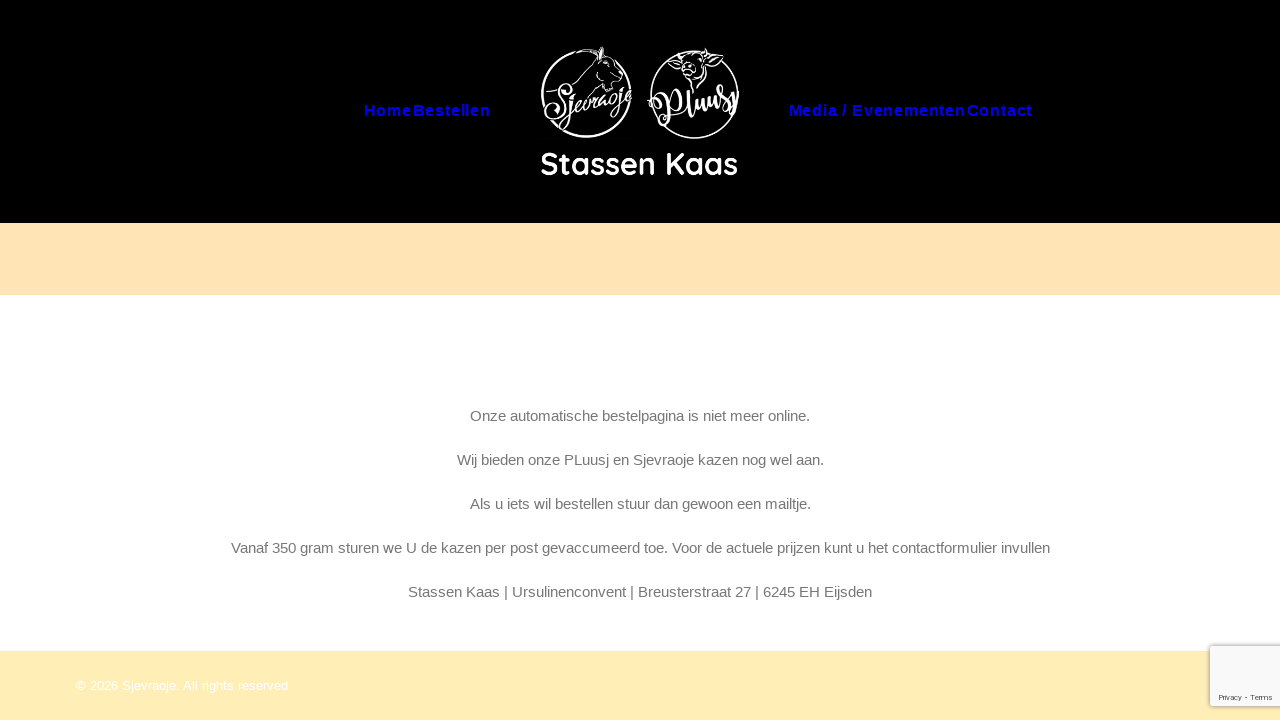

--- FILE ---
content_type: text/html; charset=utf-8
request_url: https://www.google.com/recaptcha/api2/anchor?ar=1&k=6Le7dCwsAAAAAFpWdUQZJmEUgg5_eFpJ8jvCMZRG&co=aHR0cHM6Ly93d3cuc2pldnJhb2plLmNvbTo0NDM.&hl=en&v=PoyoqOPhxBO7pBk68S4YbpHZ&size=invisible&anchor-ms=20000&execute-ms=30000&cb=8t831btrh2um
body_size: 48643
content:
<!DOCTYPE HTML><html dir="ltr" lang="en"><head><meta http-equiv="Content-Type" content="text/html; charset=UTF-8">
<meta http-equiv="X-UA-Compatible" content="IE=edge">
<title>reCAPTCHA</title>
<style type="text/css">
/* cyrillic-ext */
@font-face {
  font-family: 'Roboto';
  font-style: normal;
  font-weight: 400;
  font-stretch: 100%;
  src: url(//fonts.gstatic.com/s/roboto/v48/KFO7CnqEu92Fr1ME7kSn66aGLdTylUAMa3GUBHMdazTgWw.woff2) format('woff2');
  unicode-range: U+0460-052F, U+1C80-1C8A, U+20B4, U+2DE0-2DFF, U+A640-A69F, U+FE2E-FE2F;
}
/* cyrillic */
@font-face {
  font-family: 'Roboto';
  font-style: normal;
  font-weight: 400;
  font-stretch: 100%;
  src: url(//fonts.gstatic.com/s/roboto/v48/KFO7CnqEu92Fr1ME7kSn66aGLdTylUAMa3iUBHMdazTgWw.woff2) format('woff2');
  unicode-range: U+0301, U+0400-045F, U+0490-0491, U+04B0-04B1, U+2116;
}
/* greek-ext */
@font-face {
  font-family: 'Roboto';
  font-style: normal;
  font-weight: 400;
  font-stretch: 100%;
  src: url(//fonts.gstatic.com/s/roboto/v48/KFO7CnqEu92Fr1ME7kSn66aGLdTylUAMa3CUBHMdazTgWw.woff2) format('woff2');
  unicode-range: U+1F00-1FFF;
}
/* greek */
@font-face {
  font-family: 'Roboto';
  font-style: normal;
  font-weight: 400;
  font-stretch: 100%;
  src: url(//fonts.gstatic.com/s/roboto/v48/KFO7CnqEu92Fr1ME7kSn66aGLdTylUAMa3-UBHMdazTgWw.woff2) format('woff2');
  unicode-range: U+0370-0377, U+037A-037F, U+0384-038A, U+038C, U+038E-03A1, U+03A3-03FF;
}
/* math */
@font-face {
  font-family: 'Roboto';
  font-style: normal;
  font-weight: 400;
  font-stretch: 100%;
  src: url(//fonts.gstatic.com/s/roboto/v48/KFO7CnqEu92Fr1ME7kSn66aGLdTylUAMawCUBHMdazTgWw.woff2) format('woff2');
  unicode-range: U+0302-0303, U+0305, U+0307-0308, U+0310, U+0312, U+0315, U+031A, U+0326-0327, U+032C, U+032F-0330, U+0332-0333, U+0338, U+033A, U+0346, U+034D, U+0391-03A1, U+03A3-03A9, U+03B1-03C9, U+03D1, U+03D5-03D6, U+03F0-03F1, U+03F4-03F5, U+2016-2017, U+2034-2038, U+203C, U+2040, U+2043, U+2047, U+2050, U+2057, U+205F, U+2070-2071, U+2074-208E, U+2090-209C, U+20D0-20DC, U+20E1, U+20E5-20EF, U+2100-2112, U+2114-2115, U+2117-2121, U+2123-214F, U+2190, U+2192, U+2194-21AE, U+21B0-21E5, U+21F1-21F2, U+21F4-2211, U+2213-2214, U+2216-22FF, U+2308-230B, U+2310, U+2319, U+231C-2321, U+2336-237A, U+237C, U+2395, U+239B-23B7, U+23D0, U+23DC-23E1, U+2474-2475, U+25AF, U+25B3, U+25B7, U+25BD, U+25C1, U+25CA, U+25CC, U+25FB, U+266D-266F, U+27C0-27FF, U+2900-2AFF, U+2B0E-2B11, U+2B30-2B4C, U+2BFE, U+3030, U+FF5B, U+FF5D, U+1D400-1D7FF, U+1EE00-1EEFF;
}
/* symbols */
@font-face {
  font-family: 'Roboto';
  font-style: normal;
  font-weight: 400;
  font-stretch: 100%;
  src: url(//fonts.gstatic.com/s/roboto/v48/KFO7CnqEu92Fr1ME7kSn66aGLdTylUAMaxKUBHMdazTgWw.woff2) format('woff2');
  unicode-range: U+0001-000C, U+000E-001F, U+007F-009F, U+20DD-20E0, U+20E2-20E4, U+2150-218F, U+2190, U+2192, U+2194-2199, U+21AF, U+21E6-21F0, U+21F3, U+2218-2219, U+2299, U+22C4-22C6, U+2300-243F, U+2440-244A, U+2460-24FF, U+25A0-27BF, U+2800-28FF, U+2921-2922, U+2981, U+29BF, U+29EB, U+2B00-2BFF, U+4DC0-4DFF, U+FFF9-FFFB, U+10140-1018E, U+10190-1019C, U+101A0, U+101D0-101FD, U+102E0-102FB, U+10E60-10E7E, U+1D2C0-1D2D3, U+1D2E0-1D37F, U+1F000-1F0FF, U+1F100-1F1AD, U+1F1E6-1F1FF, U+1F30D-1F30F, U+1F315, U+1F31C, U+1F31E, U+1F320-1F32C, U+1F336, U+1F378, U+1F37D, U+1F382, U+1F393-1F39F, U+1F3A7-1F3A8, U+1F3AC-1F3AF, U+1F3C2, U+1F3C4-1F3C6, U+1F3CA-1F3CE, U+1F3D4-1F3E0, U+1F3ED, U+1F3F1-1F3F3, U+1F3F5-1F3F7, U+1F408, U+1F415, U+1F41F, U+1F426, U+1F43F, U+1F441-1F442, U+1F444, U+1F446-1F449, U+1F44C-1F44E, U+1F453, U+1F46A, U+1F47D, U+1F4A3, U+1F4B0, U+1F4B3, U+1F4B9, U+1F4BB, U+1F4BF, U+1F4C8-1F4CB, U+1F4D6, U+1F4DA, U+1F4DF, U+1F4E3-1F4E6, U+1F4EA-1F4ED, U+1F4F7, U+1F4F9-1F4FB, U+1F4FD-1F4FE, U+1F503, U+1F507-1F50B, U+1F50D, U+1F512-1F513, U+1F53E-1F54A, U+1F54F-1F5FA, U+1F610, U+1F650-1F67F, U+1F687, U+1F68D, U+1F691, U+1F694, U+1F698, U+1F6AD, U+1F6B2, U+1F6B9-1F6BA, U+1F6BC, U+1F6C6-1F6CF, U+1F6D3-1F6D7, U+1F6E0-1F6EA, U+1F6F0-1F6F3, U+1F6F7-1F6FC, U+1F700-1F7FF, U+1F800-1F80B, U+1F810-1F847, U+1F850-1F859, U+1F860-1F887, U+1F890-1F8AD, U+1F8B0-1F8BB, U+1F8C0-1F8C1, U+1F900-1F90B, U+1F93B, U+1F946, U+1F984, U+1F996, U+1F9E9, U+1FA00-1FA6F, U+1FA70-1FA7C, U+1FA80-1FA89, U+1FA8F-1FAC6, U+1FACE-1FADC, U+1FADF-1FAE9, U+1FAF0-1FAF8, U+1FB00-1FBFF;
}
/* vietnamese */
@font-face {
  font-family: 'Roboto';
  font-style: normal;
  font-weight: 400;
  font-stretch: 100%;
  src: url(//fonts.gstatic.com/s/roboto/v48/KFO7CnqEu92Fr1ME7kSn66aGLdTylUAMa3OUBHMdazTgWw.woff2) format('woff2');
  unicode-range: U+0102-0103, U+0110-0111, U+0128-0129, U+0168-0169, U+01A0-01A1, U+01AF-01B0, U+0300-0301, U+0303-0304, U+0308-0309, U+0323, U+0329, U+1EA0-1EF9, U+20AB;
}
/* latin-ext */
@font-face {
  font-family: 'Roboto';
  font-style: normal;
  font-weight: 400;
  font-stretch: 100%;
  src: url(//fonts.gstatic.com/s/roboto/v48/KFO7CnqEu92Fr1ME7kSn66aGLdTylUAMa3KUBHMdazTgWw.woff2) format('woff2');
  unicode-range: U+0100-02BA, U+02BD-02C5, U+02C7-02CC, U+02CE-02D7, U+02DD-02FF, U+0304, U+0308, U+0329, U+1D00-1DBF, U+1E00-1E9F, U+1EF2-1EFF, U+2020, U+20A0-20AB, U+20AD-20C0, U+2113, U+2C60-2C7F, U+A720-A7FF;
}
/* latin */
@font-face {
  font-family: 'Roboto';
  font-style: normal;
  font-weight: 400;
  font-stretch: 100%;
  src: url(//fonts.gstatic.com/s/roboto/v48/KFO7CnqEu92Fr1ME7kSn66aGLdTylUAMa3yUBHMdazQ.woff2) format('woff2');
  unicode-range: U+0000-00FF, U+0131, U+0152-0153, U+02BB-02BC, U+02C6, U+02DA, U+02DC, U+0304, U+0308, U+0329, U+2000-206F, U+20AC, U+2122, U+2191, U+2193, U+2212, U+2215, U+FEFF, U+FFFD;
}
/* cyrillic-ext */
@font-face {
  font-family: 'Roboto';
  font-style: normal;
  font-weight: 500;
  font-stretch: 100%;
  src: url(//fonts.gstatic.com/s/roboto/v48/KFO7CnqEu92Fr1ME7kSn66aGLdTylUAMa3GUBHMdazTgWw.woff2) format('woff2');
  unicode-range: U+0460-052F, U+1C80-1C8A, U+20B4, U+2DE0-2DFF, U+A640-A69F, U+FE2E-FE2F;
}
/* cyrillic */
@font-face {
  font-family: 'Roboto';
  font-style: normal;
  font-weight: 500;
  font-stretch: 100%;
  src: url(//fonts.gstatic.com/s/roboto/v48/KFO7CnqEu92Fr1ME7kSn66aGLdTylUAMa3iUBHMdazTgWw.woff2) format('woff2');
  unicode-range: U+0301, U+0400-045F, U+0490-0491, U+04B0-04B1, U+2116;
}
/* greek-ext */
@font-face {
  font-family: 'Roboto';
  font-style: normal;
  font-weight: 500;
  font-stretch: 100%;
  src: url(//fonts.gstatic.com/s/roboto/v48/KFO7CnqEu92Fr1ME7kSn66aGLdTylUAMa3CUBHMdazTgWw.woff2) format('woff2');
  unicode-range: U+1F00-1FFF;
}
/* greek */
@font-face {
  font-family: 'Roboto';
  font-style: normal;
  font-weight: 500;
  font-stretch: 100%;
  src: url(//fonts.gstatic.com/s/roboto/v48/KFO7CnqEu92Fr1ME7kSn66aGLdTylUAMa3-UBHMdazTgWw.woff2) format('woff2');
  unicode-range: U+0370-0377, U+037A-037F, U+0384-038A, U+038C, U+038E-03A1, U+03A3-03FF;
}
/* math */
@font-face {
  font-family: 'Roboto';
  font-style: normal;
  font-weight: 500;
  font-stretch: 100%;
  src: url(//fonts.gstatic.com/s/roboto/v48/KFO7CnqEu92Fr1ME7kSn66aGLdTylUAMawCUBHMdazTgWw.woff2) format('woff2');
  unicode-range: U+0302-0303, U+0305, U+0307-0308, U+0310, U+0312, U+0315, U+031A, U+0326-0327, U+032C, U+032F-0330, U+0332-0333, U+0338, U+033A, U+0346, U+034D, U+0391-03A1, U+03A3-03A9, U+03B1-03C9, U+03D1, U+03D5-03D6, U+03F0-03F1, U+03F4-03F5, U+2016-2017, U+2034-2038, U+203C, U+2040, U+2043, U+2047, U+2050, U+2057, U+205F, U+2070-2071, U+2074-208E, U+2090-209C, U+20D0-20DC, U+20E1, U+20E5-20EF, U+2100-2112, U+2114-2115, U+2117-2121, U+2123-214F, U+2190, U+2192, U+2194-21AE, U+21B0-21E5, U+21F1-21F2, U+21F4-2211, U+2213-2214, U+2216-22FF, U+2308-230B, U+2310, U+2319, U+231C-2321, U+2336-237A, U+237C, U+2395, U+239B-23B7, U+23D0, U+23DC-23E1, U+2474-2475, U+25AF, U+25B3, U+25B7, U+25BD, U+25C1, U+25CA, U+25CC, U+25FB, U+266D-266F, U+27C0-27FF, U+2900-2AFF, U+2B0E-2B11, U+2B30-2B4C, U+2BFE, U+3030, U+FF5B, U+FF5D, U+1D400-1D7FF, U+1EE00-1EEFF;
}
/* symbols */
@font-face {
  font-family: 'Roboto';
  font-style: normal;
  font-weight: 500;
  font-stretch: 100%;
  src: url(//fonts.gstatic.com/s/roboto/v48/KFO7CnqEu92Fr1ME7kSn66aGLdTylUAMaxKUBHMdazTgWw.woff2) format('woff2');
  unicode-range: U+0001-000C, U+000E-001F, U+007F-009F, U+20DD-20E0, U+20E2-20E4, U+2150-218F, U+2190, U+2192, U+2194-2199, U+21AF, U+21E6-21F0, U+21F3, U+2218-2219, U+2299, U+22C4-22C6, U+2300-243F, U+2440-244A, U+2460-24FF, U+25A0-27BF, U+2800-28FF, U+2921-2922, U+2981, U+29BF, U+29EB, U+2B00-2BFF, U+4DC0-4DFF, U+FFF9-FFFB, U+10140-1018E, U+10190-1019C, U+101A0, U+101D0-101FD, U+102E0-102FB, U+10E60-10E7E, U+1D2C0-1D2D3, U+1D2E0-1D37F, U+1F000-1F0FF, U+1F100-1F1AD, U+1F1E6-1F1FF, U+1F30D-1F30F, U+1F315, U+1F31C, U+1F31E, U+1F320-1F32C, U+1F336, U+1F378, U+1F37D, U+1F382, U+1F393-1F39F, U+1F3A7-1F3A8, U+1F3AC-1F3AF, U+1F3C2, U+1F3C4-1F3C6, U+1F3CA-1F3CE, U+1F3D4-1F3E0, U+1F3ED, U+1F3F1-1F3F3, U+1F3F5-1F3F7, U+1F408, U+1F415, U+1F41F, U+1F426, U+1F43F, U+1F441-1F442, U+1F444, U+1F446-1F449, U+1F44C-1F44E, U+1F453, U+1F46A, U+1F47D, U+1F4A3, U+1F4B0, U+1F4B3, U+1F4B9, U+1F4BB, U+1F4BF, U+1F4C8-1F4CB, U+1F4D6, U+1F4DA, U+1F4DF, U+1F4E3-1F4E6, U+1F4EA-1F4ED, U+1F4F7, U+1F4F9-1F4FB, U+1F4FD-1F4FE, U+1F503, U+1F507-1F50B, U+1F50D, U+1F512-1F513, U+1F53E-1F54A, U+1F54F-1F5FA, U+1F610, U+1F650-1F67F, U+1F687, U+1F68D, U+1F691, U+1F694, U+1F698, U+1F6AD, U+1F6B2, U+1F6B9-1F6BA, U+1F6BC, U+1F6C6-1F6CF, U+1F6D3-1F6D7, U+1F6E0-1F6EA, U+1F6F0-1F6F3, U+1F6F7-1F6FC, U+1F700-1F7FF, U+1F800-1F80B, U+1F810-1F847, U+1F850-1F859, U+1F860-1F887, U+1F890-1F8AD, U+1F8B0-1F8BB, U+1F8C0-1F8C1, U+1F900-1F90B, U+1F93B, U+1F946, U+1F984, U+1F996, U+1F9E9, U+1FA00-1FA6F, U+1FA70-1FA7C, U+1FA80-1FA89, U+1FA8F-1FAC6, U+1FACE-1FADC, U+1FADF-1FAE9, U+1FAF0-1FAF8, U+1FB00-1FBFF;
}
/* vietnamese */
@font-face {
  font-family: 'Roboto';
  font-style: normal;
  font-weight: 500;
  font-stretch: 100%;
  src: url(//fonts.gstatic.com/s/roboto/v48/KFO7CnqEu92Fr1ME7kSn66aGLdTylUAMa3OUBHMdazTgWw.woff2) format('woff2');
  unicode-range: U+0102-0103, U+0110-0111, U+0128-0129, U+0168-0169, U+01A0-01A1, U+01AF-01B0, U+0300-0301, U+0303-0304, U+0308-0309, U+0323, U+0329, U+1EA0-1EF9, U+20AB;
}
/* latin-ext */
@font-face {
  font-family: 'Roboto';
  font-style: normal;
  font-weight: 500;
  font-stretch: 100%;
  src: url(//fonts.gstatic.com/s/roboto/v48/KFO7CnqEu92Fr1ME7kSn66aGLdTylUAMa3KUBHMdazTgWw.woff2) format('woff2');
  unicode-range: U+0100-02BA, U+02BD-02C5, U+02C7-02CC, U+02CE-02D7, U+02DD-02FF, U+0304, U+0308, U+0329, U+1D00-1DBF, U+1E00-1E9F, U+1EF2-1EFF, U+2020, U+20A0-20AB, U+20AD-20C0, U+2113, U+2C60-2C7F, U+A720-A7FF;
}
/* latin */
@font-face {
  font-family: 'Roboto';
  font-style: normal;
  font-weight: 500;
  font-stretch: 100%;
  src: url(//fonts.gstatic.com/s/roboto/v48/KFO7CnqEu92Fr1ME7kSn66aGLdTylUAMa3yUBHMdazQ.woff2) format('woff2');
  unicode-range: U+0000-00FF, U+0131, U+0152-0153, U+02BB-02BC, U+02C6, U+02DA, U+02DC, U+0304, U+0308, U+0329, U+2000-206F, U+20AC, U+2122, U+2191, U+2193, U+2212, U+2215, U+FEFF, U+FFFD;
}
/* cyrillic-ext */
@font-face {
  font-family: 'Roboto';
  font-style: normal;
  font-weight: 900;
  font-stretch: 100%;
  src: url(//fonts.gstatic.com/s/roboto/v48/KFO7CnqEu92Fr1ME7kSn66aGLdTylUAMa3GUBHMdazTgWw.woff2) format('woff2');
  unicode-range: U+0460-052F, U+1C80-1C8A, U+20B4, U+2DE0-2DFF, U+A640-A69F, U+FE2E-FE2F;
}
/* cyrillic */
@font-face {
  font-family: 'Roboto';
  font-style: normal;
  font-weight: 900;
  font-stretch: 100%;
  src: url(//fonts.gstatic.com/s/roboto/v48/KFO7CnqEu92Fr1ME7kSn66aGLdTylUAMa3iUBHMdazTgWw.woff2) format('woff2');
  unicode-range: U+0301, U+0400-045F, U+0490-0491, U+04B0-04B1, U+2116;
}
/* greek-ext */
@font-face {
  font-family: 'Roboto';
  font-style: normal;
  font-weight: 900;
  font-stretch: 100%;
  src: url(//fonts.gstatic.com/s/roboto/v48/KFO7CnqEu92Fr1ME7kSn66aGLdTylUAMa3CUBHMdazTgWw.woff2) format('woff2');
  unicode-range: U+1F00-1FFF;
}
/* greek */
@font-face {
  font-family: 'Roboto';
  font-style: normal;
  font-weight: 900;
  font-stretch: 100%;
  src: url(//fonts.gstatic.com/s/roboto/v48/KFO7CnqEu92Fr1ME7kSn66aGLdTylUAMa3-UBHMdazTgWw.woff2) format('woff2');
  unicode-range: U+0370-0377, U+037A-037F, U+0384-038A, U+038C, U+038E-03A1, U+03A3-03FF;
}
/* math */
@font-face {
  font-family: 'Roboto';
  font-style: normal;
  font-weight: 900;
  font-stretch: 100%;
  src: url(//fonts.gstatic.com/s/roboto/v48/KFO7CnqEu92Fr1ME7kSn66aGLdTylUAMawCUBHMdazTgWw.woff2) format('woff2');
  unicode-range: U+0302-0303, U+0305, U+0307-0308, U+0310, U+0312, U+0315, U+031A, U+0326-0327, U+032C, U+032F-0330, U+0332-0333, U+0338, U+033A, U+0346, U+034D, U+0391-03A1, U+03A3-03A9, U+03B1-03C9, U+03D1, U+03D5-03D6, U+03F0-03F1, U+03F4-03F5, U+2016-2017, U+2034-2038, U+203C, U+2040, U+2043, U+2047, U+2050, U+2057, U+205F, U+2070-2071, U+2074-208E, U+2090-209C, U+20D0-20DC, U+20E1, U+20E5-20EF, U+2100-2112, U+2114-2115, U+2117-2121, U+2123-214F, U+2190, U+2192, U+2194-21AE, U+21B0-21E5, U+21F1-21F2, U+21F4-2211, U+2213-2214, U+2216-22FF, U+2308-230B, U+2310, U+2319, U+231C-2321, U+2336-237A, U+237C, U+2395, U+239B-23B7, U+23D0, U+23DC-23E1, U+2474-2475, U+25AF, U+25B3, U+25B7, U+25BD, U+25C1, U+25CA, U+25CC, U+25FB, U+266D-266F, U+27C0-27FF, U+2900-2AFF, U+2B0E-2B11, U+2B30-2B4C, U+2BFE, U+3030, U+FF5B, U+FF5D, U+1D400-1D7FF, U+1EE00-1EEFF;
}
/* symbols */
@font-face {
  font-family: 'Roboto';
  font-style: normal;
  font-weight: 900;
  font-stretch: 100%;
  src: url(//fonts.gstatic.com/s/roboto/v48/KFO7CnqEu92Fr1ME7kSn66aGLdTylUAMaxKUBHMdazTgWw.woff2) format('woff2');
  unicode-range: U+0001-000C, U+000E-001F, U+007F-009F, U+20DD-20E0, U+20E2-20E4, U+2150-218F, U+2190, U+2192, U+2194-2199, U+21AF, U+21E6-21F0, U+21F3, U+2218-2219, U+2299, U+22C4-22C6, U+2300-243F, U+2440-244A, U+2460-24FF, U+25A0-27BF, U+2800-28FF, U+2921-2922, U+2981, U+29BF, U+29EB, U+2B00-2BFF, U+4DC0-4DFF, U+FFF9-FFFB, U+10140-1018E, U+10190-1019C, U+101A0, U+101D0-101FD, U+102E0-102FB, U+10E60-10E7E, U+1D2C0-1D2D3, U+1D2E0-1D37F, U+1F000-1F0FF, U+1F100-1F1AD, U+1F1E6-1F1FF, U+1F30D-1F30F, U+1F315, U+1F31C, U+1F31E, U+1F320-1F32C, U+1F336, U+1F378, U+1F37D, U+1F382, U+1F393-1F39F, U+1F3A7-1F3A8, U+1F3AC-1F3AF, U+1F3C2, U+1F3C4-1F3C6, U+1F3CA-1F3CE, U+1F3D4-1F3E0, U+1F3ED, U+1F3F1-1F3F3, U+1F3F5-1F3F7, U+1F408, U+1F415, U+1F41F, U+1F426, U+1F43F, U+1F441-1F442, U+1F444, U+1F446-1F449, U+1F44C-1F44E, U+1F453, U+1F46A, U+1F47D, U+1F4A3, U+1F4B0, U+1F4B3, U+1F4B9, U+1F4BB, U+1F4BF, U+1F4C8-1F4CB, U+1F4D6, U+1F4DA, U+1F4DF, U+1F4E3-1F4E6, U+1F4EA-1F4ED, U+1F4F7, U+1F4F9-1F4FB, U+1F4FD-1F4FE, U+1F503, U+1F507-1F50B, U+1F50D, U+1F512-1F513, U+1F53E-1F54A, U+1F54F-1F5FA, U+1F610, U+1F650-1F67F, U+1F687, U+1F68D, U+1F691, U+1F694, U+1F698, U+1F6AD, U+1F6B2, U+1F6B9-1F6BA, U+1F6BC, U+1F6C6-1F6CF, U+1F6D3-1F6D7, U+1F6E0-1F6EA, U+1F6F0-1F6F3, U+1F6F7-1F6FC, U+1F700-1F7FF, U+1F800-1F80B, U+1F810-1F847, U+1F850-1F859, U+1F860-1F887, U+1F890-1F8AD, U+1F8B0-1F8BB, U+1F8C0-1F8C1, U+1F900-1F90B, U+1F93B, U+1F946, U+1F984, U+1F996, U+1F9E9, U+1FA00-1FA6F, U+1FA70-1FA7C, U+1FA80-1FA89, U+1FA8F-1FAC6, U+1FACE-1FADC, U+1FADF-1FAE9, U+1FAF0-1FAF8, U+1FB00-1FBFF;
}
/* vietnamese */
@font-face {
  font-family: 'Roboto';
  font-style: normal;
  font-weight: 900;
  font-stretch: 100%;
  src: url(//fonts.gstatic.com/s/roboto/v48/KFO7CnqEu92Fr1ME7kSn66aGLdTylUAMa3OUBHMdazTgWw.woff2) format('woff2');
  unicode-range: U+0102-0103, U+0110-0111, U+0128-0129, U+0168-0169, U+01A0-01A1, U+01AF-01B0, U+0300-0301, U+0303-0304, U+0308-0309, U+0323, U+0329, U+1EA0-1EF9, U+20AB;
}
/* latin-ext */
@font-face {
  font-family: 'Roboto';
  font-style: normal;
  font-weight: 900;
  font-stretch: 100%;
  src: url(//fonts.gstatic.com/s/roboto/v48/KFO7CnqEu92Fr1ME7kSn66aGLdTylUAMa3KUBHMdazTgWw.woff2) format('woff2');
  unicode-range: U+0100-02BA, U+02BD-02C5, U+02C7-02CC, U+02CE-02D7, U+02DD-02FF, U+0304, U+0308, U+0329, U+1D00-1DBF, U+1E00-1E9F, U+1EF2-1EFF, U+2020, U+20A0-20AB, U+20AD-20C0, U+2113, U+2C60-2C7F, U+A720-A7FF;
}
/* latin */
@font-face {
  font-family: 'Roboto';
  font-style: normal;
  font-weight: 900;
  font-stretch: 100%;
  src: url(//fonts.gstatic.com/s/roboto/v48/KFO7CnqEu92Fr1ME7kSn66aGLdTylUAMa3yUBHMdazQ.woff2) format('woff2');
  unicode-range: U+0000-00FF, U+0131, U+0152-0153, U+02BB-02BC, U+02C6, U+02DA, U+02DC, U+0304, U+0308, U+0329, U+2000-206F, U+20AC, U+2122, U+2191, U+2193, U+2212, U+2215, U+FEFF, U+FFFD;
}

</style>
<link rel="stylesheet" type="text/css" href="https://www.gstatic.com/recaptcha/releases/PoyoqOPhxBO7pBk68S4YbpHZ/styles__ltr.css">
<script nonce="XH33crPqOtp3krN2QHQ1UQ" type="text/javascript">window['__recaptcha_api'] = 'https://www.google.com/recaptcha/api2/';</script>
<script type="text/javascript" src="https://www.gstatic.com/recaptcha/releases/PoyoqOPhxBO7pBk68S4YbpHZ/recaptcha__en.js" nonce="XH33crPqOtp3krN2QHQ1UQ">
      
    </script></head>
<body><div id="rc-anchor-alert" class="rc-anchor-alert"></div>
<input type="hidden" id="recaptcha-token" value="[base64]">
<script type="text/javascript" nonce="XH33crPqOtp3krN2QHQ1UQ">
      recaptcha.anchor.Main.init("[\x22ainput\x22,[\x22bgdata\x22,\x22\x22,\[base64]/[base64]/[base64]/ZyhXLGgpOnEoW04sMjEsbF0sVywwKSxoKSxmYWxzZSxmYWxzZSl9Y2F0Y2goayl7RygzNTgsVyk/[base64]/[base64]/[base64]/[base64]/[base64]/[base64]/[base64]/bmV3IEJbT10oRFswXSk6dz09Mj9uZXcgQltPXShEWzBdLERbMV0pOnc9PTM/bmV3IEJbT10oRFswXSxEWzFdLERbMl0pOnc9PTQ/[base64]/[base64]/[base64]/[base64]/[base64]\\u003d\x22,\[base64]\\u003d\\u003d\x22,\x22wrTCszzDijhrCsKsw6/DuMK6wrJ1CDjDvyLDnsKFwpRIwrQlw6VTwpUiwpsPaBDCtQBbZjc0MMKKTEDDksO3KW7CoXMbG3Ryw442wrDCoiEhwogUERjCpTVhw5HDqTVmw5HDvVHDjwosPsOnw4TDlmU/[base64]/CjsKcw7LCr8KlMMKTax5uwrlbwrg6w61Pwo8fQcK7Mx03DTBlaMOuBUbCgsKjw6pdwrfDlzR6w4gUwrcTwpNfVnJPNnspIcOJRhPCsFPDj8OeVVZLwrPDmcO2w6UFwrjDqF8bQQYNw7/Cn8KkPsOkPsKow7h5Q3HCng3Clk5Nwqx6F8Kiw47DvsK6K8KnSnHDicOOScOpDsKBFUTCocOvw6jCgQbDqQVrwqIoasKNwoAAw6HCqsODCRDCucOKwoEBDhxEw6EEZg1Aw4hldcOXwrDDscOsa34lCg7Dv8Kqw5nDhGPCicOeWsKnKH/DvMKtGVDCuAJ2JSViRcKTwr/DoMKvwq7DshMmMcKnKWrCiWE/[base64]/w5LCksKRwp7Dp8OeM2PDonAOw5bDjhczXcOjHVszckvDpzbClBVew5QqN2tXwqp9d8OPSDVZw6LDoyTDicKhw51mwoDDhMOAwrLCjCsFO8KNwrbCsMKqRsK8aAjChxbDt2LDhMOeasKkw5gdwqvDoi8Ewqllwq7CuXgVw6PDrVvDvsO0wqfDsMK/JcKhRG5Jw4PDvzQZEMKMwpkAwqBAw4xfCw0hdMKfw6ZZDy18w5psw7TDmn4NRsO2dS8KJHzCjXfDvDNiwoNhw4bDjcOsP8KIYk1AesOsPMO8wrY7wol/EiPDijlxDsKPUG7CtCDDucOnwo4PUsK9dsOtwptGwrdsw7bDrAdjw4gpwp5NU8OqF3Exw4LCtsKTMhjDt8Otw4p4woxAwpwRemfDiXzDknPDlwsGBxt1f8KSc8K5w4I3ACTDusKww6jCg8K0NkrDpR/CscOCKsOMMirCj8KKw5IIw5QRwoPDtmwlwpPClT/[base64]/Dm1FOOsKoCTrDk08EKsOuwr/CrMOfw4/CjMOXBWjDpsK/w7Ubw6jDln7DgQkbwpbDulQ8wo/CrMOpQMKjwo3DtMKHNisxwqfCsHgJAMOowrs0bsOvw78wAnlbNcOLfcKzeVTDvEFowrFnw7fDj8OGwocpc8OWw7/Ck8OYwr7DkVvDvlhpwovDhMKkwp3DrsOGZsKSwq8HBF5hfcOsw5PCpz89Gw/CucOwbl58woPDnjprwqxsZ8KfLsK0ecKNcz0hCMONw5DDr2QNw7QOLsKNwrwPW3HCkcOjwp3DscOCYcKab17DhzRXwpg8w6pvGRDCp8KPHsOFw4cCY8O1S2PCr8O/wobCrFc4w4RVUsKPw7BlfsKrZUgFw6Aqwr/CgMOawpFGwqsyw5cvam/CsMK+wpLCn8ORwqJ8PcOGw5LCi3M7wrvDs8OywrDDsE8NF8KuwqoVKBFxF8KYw6/Di8KGw6JcQ3FGw5M1wpbCuAnDk0IjXcOiw73CsA/CtcKRa8OaP8Ovw4tmwqN5OxUbw5nDhFXCt8OfYMKOw60jw65RH8KRwqklwpnCiS5yPEUHQDYbw5YkWcOtw5FJw7XCvcOvwq44wofDvk7Cj8OdwoHDoT3CizADw7V3HHPDnx9Jw6XCtRDDnzfCkMKaw5/[base64]/w43Dg8Okw547w7zDiMOEwrVkNBgHwrTDksO/S1rDpcOCaMOJwocGdcOHdhx2TzjDocK1fcKzwpXCtcO8W1zCuQzDlHHChBx8bcOfIcO5wr7DucO7wpd4wqxsdkZTJ8OnwqUeEMK/Vg7ChcK1QULDjTFHW2IBGmjCv8KowqQbBTrCucOcZWLDsh/CgcK2w7FQAMOxwozCscKjbsO/G3rCjcKwwqIKwo/CscK/w5rDnHLCvlQ1w6lWwpp5w6XCiMKcwqDDgcOIW8KWFcO5w7tTwpDDuMO1wrVIw73DuHlTMsKCDMO0QH/CjMKSNlfCv8Osw6UKw5xcw7QuD8OhQcK8w4NJw7HCoXHDvMKpwrTClcOFDms4w5wOAcKKXsKLA8KfUMO/LCHCsUBGwrvDvMOjw6/Cl2JXFMKgDGFuaMOyw6xgwoBabFjDiyZ2w4hew6nCnMKww50oAcKTw73Cr8ORd2rCt8K8wp0aw4ILwp87IsO6wq51w51HVybDoQjDqMKlw6N5wp0ww73DkMO8PcOBelnDo8OiQ8OdG0jCrMKjJgDDsHh0QzvCpSPDuWpdScOxFsOlwqjDisK/OMK/wqQUwrJcHUQ6wrAVw6LClcOAesOYw7I7wqMzP8KbwobCjcO0wq49EMKMw79JwpLCvR3DssO2w5zCucKyw4ZJEcKnV8KPwpvDoRvCncK4w7U/LS4JclDCrsKCTV93E8KHW3DCjsOswr3Ds0MKw5HDolfCs1/[base64]/CqSjDuFJwwq8+bBLCg8Otwqx1PsOGwpAJwpbDjUjDuRh/[base64]/DtSHCg2Auw49mDMKJw6LDpB3DqMOKw4sTwoLCnElJw5FWWMO9Z8KOR8KDaG3Dt18DMFE2F8ObAyZow5jCkFzDkcKKw5/[base64]/CsF45wrHCj8KqZcOOLx7CmzAXwrrDvcOkwprDq8KuwrxRDMOrwp8CesKFSlUcwrLCsjN1YUt/JzXDgHnDrx9wThzCs8O5w6BzcMK2ey9Iw4tiRsOLwodDw7PCgAMZU8O3wrRjDcOiw7kcHlkkw50QwqRHwq3Dq8O9wpLDjXViw6I5w6bDvhs7U8Odwq5bfMKTYVPCvBrCsxkGIsOcWmTCpVFiJ8KtfMKhw4nCgDLDnVccwpQhwo5Jw41uw5zDgsO2w7rDkMK/[base64]/CgMOOFRXDqmXDrsKHE0ckw57Ch8Ocw43DisOrw6bCgSQfw6zCtRvCrcKUOGBbGgQRwoLCjMOKw5PChMKAw6oEcB97ekQGw4HCi2DDgG/CjMKkw77Ds8KtflbDnVrCmcOEw4LDmMKPwpwUFD7Cjw0KGjnClMOYGGbCv1HCj8OZw6/CsUgnVTBDw4jDlFPDhDhIA1VXw7zDki5+WxhEDMKfRsOKByPDvsKDSMOpw4kIY3dcwonDuMOoD8O/LBwlIsO2w73ClRLCnVQGwrnDncO0w53CosO5w4DCl8KmwqEFw77ClcKGEMO8worCvxFDwqg8SG/Co8KLwq3DqMKKGsObYFPDuMOYCxvDp3TCvsKTw7oQFMKfw4PDl1rCssKtUCp3P8K/a8ORwo3Du8K2wroLwpHDsW0Zw6fDmsKOw7N0CsOIU8KRUH/CvcOmIcKbwoovMWQHT8KIw5JfwoxKBsKDN8K5w6/CngPCu8KGJcODQ1DDgcOgW8K+FsKEw692worCgsOybxI6ScOgdlslw6lnw4Z7dDVHQcObUhc1A8OQMTDDjC3CqMK1wqQ0w6jCmsKpwoDCjcKwVi1wwrh9QcKRLAXDosKEwr5NXQRHwoTCuCXDsSkLKcOPwrJKwrpkZMKlZMOcwoPDhlUZTT5ef0fDtXrDv1LCscONwp/[base64]/GMKiIcKdwrTDosKMwrfCtsOZJMOLwprCqsK5w61xwqcEMxs3V2YbQsOseCrDq8KtWsKCw5VmLS1pwpFyDcOiP8K1QsOtwp8YwoZ/SMOswqA4GcK6woR5w7RrW8O0U8K/GcKzCFxYw6HCiX3Dp8KDw6jDmsKDTcKyS2gLXW42c1JWwpIYOF3CksOxwpkvHhwJw5wpfU7CgcOcwpnCiDXDicOhT8O5I8KcwpEXbcOQUiQScHN5WC7DhFTDksKvXsK9w4DCmcKdejfCjsKgQwnDk8OCNwd9IMKmWsKiw77CvzLCncKAw7/DocK9wp3Dg3kcLBt/w5IzfhnCjsKXw7Ipw5giw6MbwqrCssKTIiFnw4ojw7HCt0jDu8OGLMOLAcOiwpjDqcKvQXkLwq0/[base64]/fmpTAsKewoPDkMOjw4FKNcO8XsKHZMOrDMKvwqlmwoA3w7PChG4EwozDklA3wrfCpB9Fw7HDqGJgLnBfasKpw582HMKIL8OMacODJsOPS3ciw5RlBBjDtcOvwrfDg0LCilIcw55bK8K9AsK7wqzDqkNrRcO1w5DCimJcw7nCp8K1w6Uxw6DDlsKUInPDicONeX1/w5bCvcKjwokmw5EGwo7DkTphw57DrVVwwr/CpcO1HMOCwosRVMOjwodew4Vsw7zCi8OUwpQxZsO7wrjClcKpwoQvwo/ClcOZwp/Dp3vDj2AFSgXCmGRIZG1sPcOwIsKew5Qww4B0w4jDiEhZwrxJw4rCmzHCrcKJwrPDuMOsDMOyw71Xwq9pMkh4FMKhw4ofw4LDhsOZwrbCqGXDscO3GwMFTcKoIxxdah02SgTDuzEKw7fCuU4LRsKsM8OXw6XCvRfCuGEowpFoVMO9EDwuwq9/BGjDqcKnw5dMwod8Zx7Dk1kNNcKjwpJ/DsO3ZU7DtsKAwq/DswLDt8OTwoV0w5tmRMOPR8K5w6bDksK1QDLCg8Oyw4/[base64]/[base64]/asKvwrA7wpslRMKsw7fCu8OgIcKcwodgIiLDl1VNGsKYewfChXQjwrjCqnsMw5NxFMK7QkTCiwrDqsKcYlTDhH59w5xYfcOmDcK/UlglQHjCum/CgsK5Hn/[base64]/w5x8wpUyXRghwqZxccOnw7bDpytGMRAKcsOKwqzCmMOWMk3DsFDDqQ57N8KOw63Di8K3wpHCuUopwobCrMOadsO4wq0CNyLCn8O6RlwEw73DhDjDkx1Vwo1CLWpTF2HDvlLDmMKpKFTCjcKcwrkLOMKYwqfDm8OlwoDCtsK+wrPCk1rCl0PDicOHcl/Cs8KbUh7DjMOIwoTCs3/DrcKfHAfDq8KqOMKcwpnCjwzClgFYw6ozImDChsKZHMKhacKsYsO+XsO7woMFcWPChFjDqMKsHcOOw5bDlj3Ck2sTw5zCtMOPwoTCi8K/IyDCjcOtwr4hHB7DnsK2Pn83QUvDq8KCfzARcMKOB8KcasKYw63Cp8ORNsOkc8OKwpE7WU3CoMOwwp/CkcO8wo8Kwp7DsmlKIsO8GjXCmcOpfCRTwrdnwqhYDcKXw5QKw5xUwoXCoWjDtsK3AsK0wqcOw6Nowr7ClHkLwqLDowDCq8OZw7cudRx2w73DkWtRw7pVecOmw73DqGJtw4XDtMKcNcKAPBHCjQHCgmBGwqZ3woU4CMKEVWJyw7/CtsORwpzCssOxwrnDm8KFBcOyZcKcwpbDqMKGwp3Dk8OGLMO/[base64]/CrsO7wo3Dk8O8Rn1vwqofwpzDgMK+w7UZHjUXS8KfLRbCl8OGT2rDksKfS8Kwe1nDvCErT8OIw63CkgbCoMOmZzpBwp0EwrVDwpphIQEzwrB+w57DgmBZHsO8V8KUwosaYEYlB1fCgBkvwpjDk0vDu8KlTm/Dl8OSKcOCw5LDtsOSAMO0PcOSGFnCsMOtMiBmw4k4UMKiZ8O1wojDujoPcXDCkhADw6FUwp1XWgRoPMK0JsOZwqEawrx0wopRc8KPwr1Hw7ZEe8K/N8K2wq8vw67CmsOvHAtIAgfCnMOfwqzDm8Oow4nDkMKYwrhnPHPDpMO9ZcOgw67CtB9jV8KLw7JkHE3CjcOlw6bDpiPDvMKvKgjDgAzCqUozU8OTWz/DiMOcw60nwoHDlhIEHTMnG8Ofw4AWDMKiwqwuXlzDp8KrVHHClsO3wowHwojDmcKNwqQLOxEHw7LCsBdCw5BkfwUlw57DlsKAw4fCu8KTwrZuwpfDhRtCwrfCgcKbScOjw5I/NMONKj7DuGXCg8Kwwr3CuVpldsOGwocGC1UFfX/DgMOlTW7Dk8K+woZWw6Ioc27DrAMYwrvDscKPw6bCt8Khwrl9XF0gC1wpVxnCu8ORWRojw4nDhSTDmkQ2w5RNwo8iwozCo8OAwrwCwq/DhsKLwq/DvQvDpDzDrz1BwoJIBkfCi8Omw7PCqsK/w6bCi8O0fcK4UsOjw4vCvBvCsMK6wrV1wo7CjlJow5vDp8KcHScBwr/ChD/DtAfCkcOYwqHCoDwewqtIwqTCo8OcJ8KIR8O4e2JnJSMVWMKYwohaw5oqYmgeT8ONC1VSJwPDgSdiW8OCMhMGKMKiMyXCjynCrEYXw7Blw5rCocOrw5pHwp/DiWAfCk06wpnDosOfwrHDu33Dt3zDicOEwoFtw5zCtjpPwrjCjgnDncKew7zDohoxwqwqw6VZw5/DkkDDrV7DkV7Ct8KKKxPCt8KuwoPDsGsEwpIqKcKywpxLfsK8ccO7w5jCtMOhAxTDrsK/w7tCw7thw4bClwlLYSbDtcO3w53Coz1qYcO3wovCm8K7ZzLDvsOpw59nUsOtw6kWNcKsw7UrOMKuXyDCtsKtF8KZaFfDg0hmwqB2GXjCg8KmwoXDpcOewq/DgcOuTXc3wrPDscK2wqw7UGLDi8Ome0XDlMOZUW7DksOdw5gMPMODdsKRwrogRXrDh8K9w7XDvivCvMK0w6/CjnbDmcKrwoIVe1lKO3g0wo/Cr8OneRDDlwpZesO1w7Row5s4w6F5IVDCg8OwM2TDr8K8aMOGwrXDuyc6wrzCuXlLw6VcwoHCn1PDi8OhwotAN8Klwr7DtcObw7bDqcKnw4BxPgHDmABeb8OWwpTCqcKgw6HDqsKAw6rClcK9DMOfAmXCgsO/[base64]/CmsKOwp/DlcKbfMO7wp05wosFwpsTwpbCkcOlwp7DkMOiA8K1Cg5/[base64]/DncO2MWwHwrXDi0bCtcO6wqLDhMKxXRvDiMKhwpjCn3fCnHZcw7vDvcKDwrQ5w586wqPCuMOywrjDj0nDkcKcwobDlVFgwrd8w5odw4fDs8OdYcKRw412IMO5ecKPeAHCqcKpwqw0w5nChWfChjMcZRLCnkQMwq/DgFcZVC/[base64]/CvVLDjMOZVMOGQMOKG11vwrkaRDpbT1xGwp0ow57Dl8KgK8OYwofDgFjCrcOlJMONw4xWw44bwpEiWWpLTDPDlgxqWsKKwr9BZivDqcOyf08bwq1+TMO4FcOraR06w4YXF8Oxw6DCssKncSDCrcOAO3I5wpE1UzkDAsKjwq3Cmmd8LcKNw4/CuMKZwoTDuwvClsOWwoHDisOUZcK9wrDDmMO8GcKtwp3DlMO7w6I8RsOKwrISw5/ChTNcwpUnw4sJwr0SSBLClgRbw6gWccOAdMOkWcKgw4BfPsKhdsKQw4LCq8OnS8KQw6rCthgacyfDtmjDhhvCrsKcwp5VwpsqwrQJKMKawolkw6NUPWzCicODwr3CoMOCwqjDlcOAwrPCmWnCgsKOw7p9w6o4w57CiU/CoRXCijxKRcOYw5VPw4DCixTDh1LCoWAyL1rCjRnDl2VUw5sqfx3DqsOTw7TCr8Omw79WX8OQL8OtfMOGVcKYw5Y+w4ZuLcOzw6Y8wpvDvFI4PMOlfsOkBcOvIjnCtcKUHU/CssK1wqLDt1zCql8FccOKw4nCsAwdTgJdw6LCk8Ovwpg6w607wrLCkhw4w5HDq8OYwpMRXlXDkcKrBxZJA1vCvMK0w6Mpw4BOPcKxU2TCokwdTMKgw5/DvkkmJX0KwrXCkkh2wptywo3ClXPCnnE1N8KmfkTCmcKnwpU9ZmXDmgXCtHRowprDosKIWcOVw4NzwrvDncKAIVgWQcODw4TCvMKLb8O1UWXDn2U3MsKiw7vCnWFxw44iw6RdQX3CkMOoQgzDklBQXMO/w6UKQ2TCtXvDhsKYwojDmBfDrcK1wptXw7/DtRgxW1cLOwlLw4VswrTDmVrCixXDv29ow7dkL2wWCyXDlcOoFMO9w6ERPDZ/Ty7DsMKoa3phZm8iccOZS8KRKi90BFLCpsOfdsK4M1tePyF+ZQEXwpjDrjdmLcKxwqHCgjbCpioKw4ZDwo9KARggw4bDn0TCl2zCg8KBw4N6wpcQYMO8wqoYwoHCvcOwZ0/DqMOhSsKgNsKiw4vDrsOpw5bCoirDoSoNEBjCiCpwLk/CgsOTw5gawq7Dk8KgwrDDgVI7wrcIPV7Dom4swpfDvybDmEFzw6fDo2DDlhvCpsK5w74ZLcKAL8KXw7bDicKSVUQFw4bCtcOQIxMKVMO8ZR/DgDISw5fDhVJDbcOhwqJOAjfDg2Fww5HDvcOjwqwswr9iwpXDu8OGwoBEV0rCtzl/wpBpwoDDsMOWeMKSw5fDmcKrVRV8w5soNsKLLDLDnUVZcFnCtcKKWGXDnMK5w7DDoDdBwrDCh8OlwroUw6nClMOMw7/ClMKILcOwWm1BVsOGwqYJfV7ClcOPwrHCiWzDiMOXw6rCqsKtRGh2ZDTDvmHDhcKaGT7Dm2PDtAnDqsO/w41cwp1Xw5rCk8KtwqvCg8KtZVLDrcK/w4xVLDk5wokEDMOiZsOQHMObw5FywozChMOhw7gLCMKswp3DvX58wqvDs8KPacKOwrltVsO9QsK6OsOZcMO5w7vDsHbDiMKsJ8KaWx3CrzzDhFoBwptjw43DvEHDvFLClcK6e8OIQgvDjcOCIcKccsOTNgLCmMKvwrfDvEUKMsO/CsKHwprDniDDpsOwwpLCjsKpVcKiw4rDpcO3w6zDsR0XHcKlU8OKKy4rb8K5ah/DlTvDq8KETcKXXcK4wpXCgMK4AXDCmsKiwpXCkj9dw7XCjkAtVsOdQThywq7DnxDDs8KKw5XCocOCw44BNcOZwpfDvMK3MsK9wqdlwp3DjsKKw53ChcKxLzMDwpJWImrDjFbCn2bCrAHCqXPDucOgHSsXwqbDsXTDgAF2NCvCt8K7MMONwqPDrcK/MsORwq7DvMOxw7JlSmEADlRrQy0Kw7nDqsKHwpbDmEtxaiA4w5PCqyREDsOCbWc/G8K+BHsJehbCscOJw7UHHnbDiEzChnvCmsOgBsKww7NNJ8Odw4rDnDzCkDXCqAvDmcK+NHMGw4RvwrvCqXnDumYNwp9Rdw8Ff8OJDMOmw7rDocOHWFjDkMKGJ8OcwoBVSMKIw6cJw77DkgJdVsKkeVJDSMOrwoU/[base64]/[base64]/wpsSejplecO/[base64]/[base64]/EsKqw5rCnMKjwqByeMKOMgbCi8Kew77DrcKJwqM4DWrCjH7CkMOhOA0jw4HCgsKiFAzDlnTDgS4Pw6TCpMOqejRkV10dwooiw4LCrhNBw7FEUMKRwqgaw7FMw4/CtwkXwrtFwq3DnmwRHcK6P8OiHGHDuHF/[base64]/[base64]/[base64]/CvFBtw4ciw4YAfMK6wpPDmTLDi1c3TXxmwprCgDTDmyvChChkwq/CiBvChUUpw4QZw4LDiSXClMKqX8KMwpPDk8OKw6w/[base64]/[base64]/[base64]/CjhnDrQwdAMOZwojCo3lOw5XDj8K2JXosw4nDjMOoJMKNaRXCiBjCqDNRwqxPPG7CisOJw4hOd2rDiRHDosOIFkDDi8KQVwF8LcKbNBBKwpzDtsO/S0cmw5ZrTg4uw6QxAVLDocKqwrgQFcOnw4HCt8O2JSTCq8Osw4/[base64]/[base64]/Dg8OXVX41TsKMw6zCgw3DgCPCmcKhwrfCt25peAYvwpd6wq3Co2LDr0XCiSgRwqjCuGTDlAvCnxXDhMK+w6hhw40DUHjDocO0wqk/[base64]/w7thJA0Kw6o1d8Kcwq/CgUPDhxbCpyDCvsK9w4pjwrDCg8KbwqnCsWJ2eMOKw57DlMKBw4tHNh3DjcKywqQ5YMO/w77DmcOgwrrDtMOzw5LCnhnCgcKEw5F+wrViwoE4EcKLDsK7wptAdcKRw4PCtcOpw6c5ZjERYCrDm0rCtEvDo1TCgGpXfsKKKsODNsKdbTBww5ISJh/CvijCk8KMOcKow67CnVdPwrgTCsO2McKjwrVxesKCesK5Mwhiw5lwcwRKSsOKw7nDsgzCsHVUwqnDrsKQZMOXw7/DqxDCusKUUsOrExtCScKSdTJ0w75owp4ewpVCw4AVwoB6QsOdw7sdw77DkMKPwrcIwqbDqTIZfcKkacOcJ8KOw5zDplk2ScK9BMKMHFbCq1nDu3/CsF1iTXDCty8fw4/DlUHChCkFecKzw6jDrsKBw5PChhxDLMOYEhA1w7Ncw7vDtwnCrMOqw70Qw5zCmcOVRcKiJMKYc8OnQMOiwo9XYsKYKTQnfsKAw7jDv8OLwrvCpsKGw4bChMOCRnZmIX/ClMOxE2VsdANlXDZaw53Cr8KKGC/CqsOBKUvCv1lPwrENw7TCsMK9w6ZQAcOHwpccRQbCtcOSw5BTCUfDnmZVw5/Cj8OVw4fCljPDsVHDksKYw4cKw6l4eiJtwrfCuFLCi8Oqwq1yw5PDocKoRcOowrRVwpRPwqLDqUDDmMOKBXHDgsOMwpPCicOMXMO2w4ZIwrEmTWc4dzdIHH/DqUl7woECw7DDl8Kqw6PDvsOjMcOEwrIWLsKKX8K+w57CsFAWJTDCpHrDkmzDlMK+w4vDosK7wpVbw6YFZ17DnD3CuUvCsjjDncOmw7tZPMK4w5BgSsKpEMOUHsO5w7HDocK/woV3wpFUwpzDrysqw7INwrXDoQpaWsODZMO/w73Ds8Oiekw7w63DoD9MdTERPiXDscKJC8KBPSFtB8OTRsOcwrbDm8KCwpXDlMKTXjbCjsO0ccKyw73DvMOGJkHCsRYEw67DpMKxHwLDgsOiwqjDsFPCv8OzRcKoU8Oqd8OEw4/[base64]/Di2fDmsOmw4UHw4JDw6NJGMOHwoxLGcKLwpcmXhYXw7zDkMONAsOnZSM1wq1/RsKfw6t0Fy5Ow6HCncOiw7g5dF3Cp8O2QMKDwqrCmsKUw7HDmT/CscK+JSTDs0vCsGDDnjZFBMKywrTDuTHCplkaTxDDqwkXw5PDrcO9PkAfw68PwowqwpLDusOLw7spwr0qwrHDqsKoO8O+ccKNOsK/woDDvcO0wqIsRcKteGhCwprDtsKQUAZnH1k4QkY4wqfCgVM9MgkuFX/[base64]/CicKawoERDsOfw6fCoCjDv3bDmMK+IQldwr0QaFoCcMODwoMqRTHCvcOhwoQ+w5fDpMKtNTQiwrdjwqfCp8KSaAcAeMKSJ1Bqwr4hwr/DolA8O8KLw6NJMG5GW31pFH4/w6QSYsOZFsOUTTDCv8OUalDCmUXCv8KgP8OQD18HfcO8w5xtTMOtTynDrcOaAMKHw7EUwpcuH1/DmsOAV8K2aUPDpMKDw6sRwpRXw47CiMOmw6tOTlgVbsKCw4EiGMOywrQWwoJqwrRMGsKnR2PCscOdIMK+a8OdPxHCt8OHw4fCicOoQAtww7rDnHxwOBHCrW/[base64]/[base64]/[base64]/emHCosKAYj1IY2Mew6LCu8OrUHHDoi17w60uw6fDjMKdQsKMKMOAw6JXw5t/[base64]/ClsOHwooxR19jwrlLw7bDucORbsO4wo3CrMO0w5UYw6ttwoMiw7LCg8K3e8OsQ3DCtcKWGXoNKC3CnDZTMALCtsOcFcOHwqYxwoxFw7R8wpDCsMK5w7BMw4nCisKcw5xOw6XDuMOywr8DA8KSCcOJdcKUJ3xtVj/DjMOgcMKfw6/DpMOsw63CrmIcwrXCmV4fDkXCv1vDoHDCg8KEfzbDkMOIDy1BwqTCmMKKwooyd8KWwqJ2wpgAwqUeLwpUY8KUw6dfwq3Cvn3DmMOJJjDDvCLDm8KewrFQb25GPwjCk8O2AcKfRcKUVcOOw7glwrjDosOCB8O8wr5iP8O5FCnDiBMWwrLCqMKCw4ENw7/[base64]/CscO5acO1e1xSRQXDjlBwwobDpWV1F8KNw55Fwr5gw4I3woYeQEV+LcORScOBw6Bbwrg5w57DrcK5DMKxwrVaNjAzV8Kdwo1NDBASaRt9wrzDvcOQDcKQBMOBKB7Cog7CmMO4OsKkNHN/[base64]/CusOjwpHCkh9Aw4XCvMKQwoNawr3DogZTwp7DocKPw6xyw4gjLcKJQMO7w7/DhB1YHDMkwpjDssOmw4TDr0/DgwrDohDCmibDmDzDnAokwoIABQ/ClcKjwp/CkcKgwrVKJx/Cq8Kcw4/DsU96HsKsw67DohxwwrdeP34UwpkcLGDDpX0Tw75RNHAjw57CqGAgw65gDMK/ajrDnn3CmMOLw4bDnsKHUcKrwp5jwrTCucK4w6xdGsOcwqHCisK9AMKpQzHDu8OkIzHDtGZ6L8KmwrnCgMOAYsOSY8KAwpDDmXLCuxfDqUfCuAPCnsKFOTQLwpRVw6/[base64]/Cl3bDncK+w53DvsOtQsKwE3rDn1kRw6dFV8Kgw5Mbw7RQVMOkXUHDlsK7ecOaw6bDmsKTAGM6LsOiwqzDjDIvw5TCr3rDmsOXEsO0SQbDnDfCpn/CssOYdUzCt1Mmw5JzKmxvD8Ocw4h1BcKjw5/CvlzCi2/CrMKaw73Dumpow7XDuw5XLsOfw7bDhj7Cny9Xw6LCinkPwo/[base64]/w7kawoTCgsOmKTBiw6nCn3TCvMK8az8lw73CoWPCu8O5wrvDuXrCqBltNnbCn3cXDcK/wpLCrBPDssOsRCbCtC1CJExHb8KhR0DCvcO6wpU0wo0mw6dLMsKnwrjCt8ODwqTDrGHCmUQ/[base64]/[base64]/C0nCm3PDmzfDjBRew6VXw6osGMKPIAluMsKTwqjDlsOKwpXCmSdFwrBLH8K5acOfE1jCiFQCw5cLETHDkwrDmcKpw6fCoEgqRzjDuCZmX8OTwql6bzd7CT1OU2VaMWzCp0LCi8KsK23Djw3DsTvCrA7DoxLDgyXCgzPDnMOqE8KUJE/CsMOuW05JMDxZZBHCsE8UbSx7aMOTw5fDgMODSMORY8OpKMKHJAYRYCxzwpXCvsKzJ1p3wo/[base64]/woPDoFPCm8KMUnF6IhXDosOuNsKow7ceUMO7w7PCjBXCscO0GsO5GmLDhxkLw4jCoiXCkWU1RcOAw7LDqAPDqMKvF8K6Xy8TR8KywrsZBDfDmj/ChXR8ZcKaE8O8wrTCuiLDscKdez3DryDCmUA5JMObwoXCnibDnRjCkwnDrEHDiz7CmBpwGDTCvsKgR8Odw5zCh8KkY38Fwo/DhMOGw7cBchxOF8Kuwrw5IsOFw5cxw7jCksKLRXMowrrCuRQ2w6bDmEZUwowQwrt8QnfDr8Olw7zCqMKHcSDCux/CkcKRPMOVwow4BjLClFPDs20gMcO/w7B/S8KLM1LCn1LCrDRBw7ITEhDDicKKwp86wrzDrnrDlX1oEgN4F8OidDEIw4Z1LsOEw6NiwoRLfBEvw5wiw6/Dq8OjD8Oiw4TCuXrDiGQuYn7DtsOqDBJGw5jCtyXDkcOSwrQ2EynCnMOdNG/[base64]/acKGYU04XsK/wpHCtBxOP8KrbsKNEcO8IGbCtHfChsO8w5/Cn8KKw7PDlcOHZcK5wr8NasKvw50jwpnCrXgwwoIzwq/ClhbDtngkI8OzV8OvDihFwrUoXsKXOsODfyp1KEDCvhrDgEjDgBrDm8OMNsONwp/CtVBMwoU9H8KqCzLDvMOGw7QDOEwww4REw454ZMOcwrM6FH7DiR4wwq9/[base64]/[base64]/JcKpWsOgwq/CvsOPNcOMby7Djhcgw5h9w7nDusO2EcOuQ8O6NMO6TCwaYhPDqCnCuMKEGxJ8w65rw7vDtVVbFy/Cr19cfMOcI8OZw5vDp8ODwr3ChwjCqVLDu1A0w63CrivDqsOcwrnDnxjDrcK1w4Rrw5tvwr4Lwq4aai7CskHCpmATw7fDniZGA8Kfwr0Uwpw6KsOaw4TDj8ORKMKKw6zDiwzCtyfDmAbDosKzNxUhwqJXaUYawpLDkXQCRQ/CtsKtKsKkMGTDrcOcecOTU8KzTV7DuhbCocO8RWMGZcKUT8KywrTCtUvDoXARwprDtsOCccOdw7LCmX3Dm8Odw43DlsKyGMKqwpPDpRJlw5BMHMOww5DDjyI1QGjDjRlRw5/[base64]/Dl1zCgBPCoS/[base64]/H8Ojw4w3QsO7w4dOW8OGEcONw4kRfsKUBsO3w6HCgHB1w54Eek/[base64]/Cj8OjIVjCgsOSw5vCo3TCnMOLw4PDgTN4wp/CpMKnGTVuwpYjw7knIUDDvVB7MMOBwrRAwqrDpFFJwpdbX8OpYsKwwp7CocK4wr7CtVd8wqx3wofCr8OxwoHDlVjCgMODKMKmw7/DvBJveFUSK1TCksKVwrQ2w5hKwqVmOcK5E8O1wq3Dtg3DiDUlwq8IDUPDm8OXwqNeVBxsEsKhwpJSV8OmSwtBw5kcw4ddNiPCosOhw7nCssOCFS9fw5rDk8Oew4rDgTrDk2/Dg3rCvsODw6xBw6E5w5/DrBfCgBc6wrsrTgDDkcKxITDCusKvPjPCn8ONXMK8bAvDlsKAw4/Ch0sbLMOgwozCgzguwp11wqvDkgIrwp1vTjtQLsOUwpdxwoQxw5o0FV9Ww442wpZoFmg+A8O6w6TDvE5Hw4ZcfUkKKFfDusKtwqlySMOfJcObCMOeO8KQwoTCpRIvw7rCscKUCMKdw4MdIMO1DAMJNBBRwpoyw6FCIsK/OQTDsgwXCsOcwr/DjsKuwrsKKT/DtMOoYF1UAsKGwrnChsKpw4TDoMONworDpsOUw43CtE8pRcKvwo85XRsSw77DrBrDocKdw7XCocO8RcKVwp7Dr8KlwpHCtF18wpMsLMOIwpd+w7Fbw4DCqMKiNnXDnwnCvzZrw4cPL8Orw47DgsKbfcO8w6DCg8K/w7NCEHTCk8KnwpXCs8OAaX7Dp0BDw5LDoSh+wozCo1nCg3RBU0t7ZsOwMAdqQhHDvG7CrMOjwqXChMODT2XDhEHCoj0GXyTCoMO5w5t9w4t6wp52wop0QhTCqF7Di8OSc8KLOsK/TQMlwr/CjmYVw57ConnDvcOhZcOqSz/CosOnw67DuMKow5www4/Cr8Oww6LCvVBww6tGbHDCkMKkw6DCs8ODbCseZCcUwpB8aMKKwoxMAcOYwrTDtsKhwq/[base64]/CmgsUw6HCsE9/wpvCmljDr39Zw5nCpsKkZz3Cs8KzbsOAw4BvZMKkwpt2w5NvwrjCiMOBwqpyZhDCg8OgIV0gwqTCrCN7PcO9MATDik44enXDn8Kedh7Co8Kcw6UOwqDDusKJB8OsfnLDhsOtf2ooOQAsfcOgFEUlw6ogC8Ocw7bCqVZCITHCqx/CpUlVRcOyw7oPXU5KTRvCj8Ovw7omJMK0YcOHZhpSw6lXwrHCvBHCoMKcw67DksKZw5rCmDEfwrPCr2kfwqvDlMKEXMKiw4HCu8KRXk3DssKDVcKHdMKDw45MJMOtcVjDksKHDw/DoMOwwrPDg8OpNMKkwonDv17Cm8O1e8KtwqEIGCLDg8O9CsOIwoBAwqB5w4YmFMK9cW51wpV6wrQVHsKnw5jClWkEesKqSjNnwqjDr8OZw4cMw6Y/wr4KwrHDt8KqUMO/EsOmwqxdwo/Ct1XCjcO1AWB3bsOhKMK/UEhPVWHDncOlXMK6w4d1OcKcwqNBwqRQw6ZNQ8KSwqTCucO3wqooCsKEecORUhXDgsKTwpLDncKawrnCvXNCW8KQwrzCrXUxw6fDicO0IMOww4vCi8OJc1BHw6DCjz4JwpvCjsKrWnQXTcO7Ej/DuMOuwojDkgV4MMK/J0PDlMKuWxYgf8OYZlBMw6nCr0AOw4JOE0/DkcK5wrTDucKew77CpsOOL8OOw5fCnMOPVcOzw5TDhcK4wpfDlwg+I8OOw5PDh8O3w4d4HwsGc8Ohw77DlBkvw4txw7jDhkh5wrnCgFPCm8Kmw5zDp8OPwoHCssKGeMKQKMKTUsKfw6EMwpgzw6Raw5fDisOVwpY2JsKbeWLDoCLCggLCqcK/wrfChy3Cm8KSdDtoYSfCuRPDi8OyA8KYQn3CpsKNW3wzRMOtdVvDtMKWDMOVw41jQ347w5nDtsKwwrHDnjsrwpjDisKpL8KjA8OZRzXDmlN0QArCkXDCiifDunAPwo5nYsOUw7V8UsKTbcKTWcO2wrpoewDDocKrw59PZMOfwoIfwrLCvBAvw4rDrS11IVlAEyzCucK/wq9fwpbDtcKXw5JZw5/DoGg3w4QoYsKQfMO8ScKpwpfCnsKoLALCh21IwoMXwooXwps5w4dxaMOYw5PCkGc1HMONWkDDq8KCcF/[base64]/wqQMwr/[base64]/w65Ww75zPXhxN24nwpHCoHFeCMOlwrzCusKeUz/Dj8KCTVduwohFNsKGw5rCkMKjw5JxOT4iwoJZJsK8Uj/Cn8KvwpUjwo3DsMO/BcOnT8OLX8KPC8Kpw4fCoMOZw7/Dn3DCk8OJX8KUwrAGDSzDplvCv8KhwrfCmcKswoHCkm7Dh8KtwqoTfcOgacKVcSUIw6NXwoEDcXswLcOkXybCpQLCrcO1QDXCqynCkUoqE8O8wo3Cg8OGwopvw6IfwpBSAcOzFMK2Z8KjwpMEJ8KHw5w/BxzDn8KXOsKPwrfCs8O0NMKoLjzDsUdSw5czXD/CpXE1NMKGw7zDkSfDmmxZJ8OvBX3CnnvCi8K0RsO+wqbChlAqGsOhJ8KmwqcXwqDDu2zDgj44w7DDmMKLUMOiOcO8w5Z4w4hBdMOeKiMgw59lAR/DnMKWw45XHcOrwpfDk11JHcOqwqvDm8OOw7rDnFlGVsKMAcKjwqo5H0kUw4U/wr3DisKow685VDjCoCbDjcKCw4Vqwrpawq/Cvy5MWMKtbAh0w7TDtk7DhcOTwrVJw7zCjMK2JQV9PMOHw4fDmsOuIsO9w5V2w4c3w7VoG8ORw5PCocO/w4rCgsOuwoUyKsODK3rCuhtqwpkWw45JIsKQFTdeIQTCqMKOeAFKB1x+wrchwo3CrCHCgE5uwrEYHcKLQMOmwrNWUcOQPm8dwonCtsKMb8Odwo/DvWZiMcKjw4DCvcKhfwbDtsOyXsO0w4LCicKqe8OCbsKCw5nDszdf\x22],null,[\x22conf\x22,null,\x226Le7dCwsAAAAAFpWdUQZJmEUgg5_eFpJ8jvCMZRG\x22,0,null,null,null,1,[21,125,63,73,95,87,41,43,42,83,102,105,109,121],[1017145,739],0,null,null,null,null,0,null,0,null,700,1,null,0,\[base64]/76lBhnEnQkZnOKMAhnM8xEZ\x22,0,0,null,null,1,null,0,0,null,null,null,0],\x22https://www.sjevraoje.com:443\x22,null,[3,1,1],null,null,null,1,3600,[\x22https://www.google.com/intl/en/policies/privacy/\x22,\x22https://www.google.com/intl/en/policies/terms/\x22],\x22beRD/DZyzPSZXix/7orpXakdBSofK0Hmmrl6hewr9ok\\u003d\x22,1,0,null,1,1769349287425,0,0,[166,137,227,20],null,[133,194,46,245,32],\x22RC-YQ3yYVnvmzm5uw\x22,null,null,null,null,null,\x220dAFcWeA79M1_gR-Q7NsX1D9HgQpzL_EAaM4-Yp9Leo2oKu_6BhGyezWNsxY2h4LJhQFNCxKcPJldlHTSh4pXPUj5yxZ90gYzW5Q\x22,1769432087581]");
    </script></body></html>